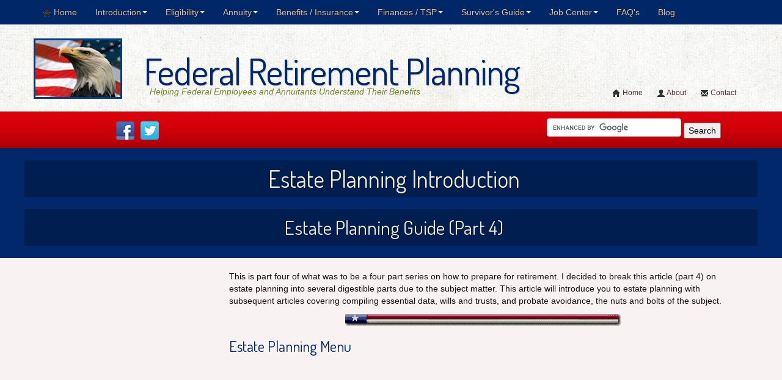

--- FILE ---
content_type: text/html
request_url: https://www.federalretirement.net/estate_planning_4.htm
body_size: 8608
content:
<!DOCTYPE html PUBLIC "-//W3C//DTD XHTML 1.0 Strict//EN" "https://www.w3.org/TR/xhtml1/DTD/xhtml1-strict.dtd">
<html xmlns="https://www.w3.org/1999/xhtml">

<!-- #BeginTemplate "Templates/template.dwt" -->

<head>
<link rel="author" href="https://plus.google.com/114802013058827186258"/>
<meta http-equiv="Content-Type" content="text/html; charset=utf-8" />

<meta http-equiv="X-UA-Compatible" content="IE=edge" />

	<!-- metatags -->
	<!-- #BeginEditable "meta" -->
<title>Estate Planning Introduction | Federal Employees &amp; Retirees</title>
<meta name="description" content="An introduction to estate planning with subsequent articles covering compiling essential data, wills and trusts, and probate avoidance, the nuts and bolts of the subject." />
<script async src="//pagead2.googlesyndication.com/pagead/js/adsbygoogle.js"></script>
<script>
  (adsbygoogle = window.adsbygoogle || []).push({
    google_ad_client: "ca-pub-1364622616647982",
    enable_page_level_ads: true
  });
</script>
   <!-- #EndEditable -->

	<!-- language -->
	<meta charset='utf-8'> 
	 
	<!-- viewport scaling -->
	<meta name="viewport" content="width=device-width, initial-scale=1.0">
	
	<!-- Bootstrap CSS -->
	<link rel="stylesheet" href="Site/styles/twitter-bootstrap/bootstrap.css">
	<link rel="stylesheet" href="Site/styles/twitter-bootstrap/bootstrap-responsive.css">
	<link rel="stylesheet" href="Site/styles/twitter-bootstrap/lm-bootstrap.css">
	
	
	<!-- theme CSS -->
	<link rel="stylesheet" href="Site/styles/styles.css">
	<link rel="stylesheet" href="Site/styles/twitter-bootstrap/snippets.css"/>
	
	<!-- header CSS -->
	<!-- #BeginEditable "layouts" -->
	
	<!-- #EndEditable -->

	<!-- scripts -->
	<script src="https://ajax.googleapis.com/ajax/libs/jquery/1.7.2/jquery.min.js"></script>
	<script src="Site/javascript/bootstrap/bootstrap.min.js"></script>
	<script src="Site/javascript/special_functions.js"></script>

	<!-- scripts -->
	<!-- #BeginEditable "head-scripts" -->
	
	<!-- #EndEditable -->

	<!-- ie compatibility -->
	<!--[if IE]>
	<meta http-equiv="X-UA-Compatible" content="IE=edge,chrome=1">
	<![endif]-->
	
	<!--[if lt IE 9]>
	<script src="Site/javascript/bootstrap/html5shiv.js"></script>
	<![endif]-->
	

</head>


<body data-spy="scroll" data-target=".bs-docs-sidebar" class="designview">

<!-- Navbar
================================================== -->
<div class="navbar navbar-fixed-top"> 
	<div class="navbar-inner">
		<div class="container">
<!-- #BeginEditable "navbar" -->
				<!--webbot bot="Include" U-Include="Library/shared/menu-top.htm" TAG="BODY" startspan -->
<a class="btn btn-navbar" data-target=".nav-collapse" data-toggle="collapse">
<span class="icon-bar"></span>
<span class="icon-bar"></span>
<span class="icon-bar"></span>
</a>

<div class="mobilemenu visible-phone">
	

&nbsp;

</div>
<div class="nav-collapse collapse">


	<ul id="menu">
		<li><a href="https://www.federalretirement.net/"><i class="icon-home"></i> Home</a></li>
		<li>
			<a href="introduction.htm">Introduction</a><ul>
				<li><a href="introduction.htm">Getting Started</a></li>
				<li><a href="retireforms.htm">Retirement Forms</a></li>
				<li><a href="faqs.htm">Frequently Asked Questions</a></li>
				<li><a href="sitemap.htm">Sitemap</a></li>
				<li><a href="services.htm">Services</a><ul>
					<li><a href="services.htm">Overview</a></li>
					<li><a href="jobs.htm">Job Center</a></li>
					<li><a href="experts.htm">Ask The Experts</a><ul>
						<li><a href="experts.htm">Introduction</a></li>
						<li><a href="journal.htm">Lifestyle / Jobs</a></li>
						<li><a href="benefits_forum.htm">Benefits / HR</a></li>
						<li><a href="hearing-loss-help.htm">Hearing Loss 
						Help</a></li>
						<li><a href="divorce_forum.htm">Divorce</a></li>
						<li><a href="travel_forum.htm">Travel</a></li>
						<li><a href="https://www.fedretire.net" target="_blank">
						Blog / Articles</a></li>
					</ul>
					</li>
					<li><a href="advertising.htm">Advertisers Options</a></li>
				</ul>
				</li>
				<li><a href="resources.htm">Resources</a></li>
				<li><a href="about.htm">About</a></li>
			</ul>
		</li>
		<li>
			<a href="eligibility.htm">Eligibility</a><ul>
				<li><a href="eligibility.htm">Introduction</a></li>
				<li><a href="fers_eligibility.htm">FERS Retirement</a><ul>
					<li><a href="fers_eligibility.htm#Deferred">FERS 
					Deferred Annuity</a></li>
					<li><a href="creditable_service.htm">Creditable 
					Service</a></li>
				</ul>
				</li>
				<li><a href="csrs_eligibility.htm">CSRS Retirement</a><ul>
					<li><a href="csrs_offset.htm">CSRS Offset</a></li>
					<li><a href="csrs_eligibility.htm#Deferred_Annuity:">CSRS 
					Deferred Annuity</a></li>
					<li><a href="creditable_service.htm">Creditable 
					Service</a></li>
				</ul>
				</li>
				<li><a href="fers_disability.htm">FERS Disability</a></li>
				<li><a href="csrs_disability.htm">CSRS Disability</a></li>
				<li><a href="eligibility20years.htm">LEO, FF, ATC, &amp; NWC</a></li>
				<li><a href="early_retirements.htm">Early Outs / (VERA &amp; 
				VSIP)</a></li>
			</ul>
		</li>
		<li><a href="annuity.htm">Annuity</a><ul>
			<li><a href="annuity.htm">Introduction</a><ul>
				<li><a href="annuity.htm">FERS &amp; CSRS Overview</a></li>
				<li><a href="part_time_annuity_impact.htm">Part Time Work</a></li>
				<li><a href="survivor.htm">Survivor's Annuity</a></li>
			</ul>
			</li>
			<li><a href="fers_annuity.htm">FERS Annuity</a></li>
			<li><a href="csrs_annuity.htm">CSRS Annuity</a><ul>
				<li><a href="csrs_offset.htm">CSRS Offset</a></li>
			</ul>
			</li>
			<li><a href="militarybuyback.htm">Military Time Buy Back</a><ul>
				<li><a href="militarybuyback.htm">Introduction</a></li>
				<li><a href="military_deposit.htm">Military Deposits</a></li>
				<li><a href="creditable_service.htm">Creditable Military Service</a></li>
			</ul>
			</li>
			<li><a href="cola.htm">COLA Adjustments</a></li>
			<li><a href="sickleave.htm">Sick Leave Conversion</a></li>
			<li><a href="divorce_considerations.htm">Divorce Impact</a></li>
			<li><a href="resources.htm#Reporting_a_Death">Reporting a 
			Death</a></li>
			<li><a href="survivorconcerns.htm">Survivor Concerns</a></li>
		</ul>
		</li>
		<li><a href="benefits.htm">Benefits / Insurance</a><ul>
			<li><a href="benefits.htm">Introduction</a></li>
			<li><a href="fegli.htm">Life Insurance (FEGLI)</a><ul>
				<li><a href="fegli.htm">FEGLI Overview</a></li>
				<li><a href="fegli_rates.htm">Annuitant Rates</a></li>
				<li><a href="fegli_rates_employees.htm">Employee Rates</a></li>
			</ul>
			</li>
			<li><a href="fehb.htm">Health Insurance (FEHB)</a></li>
			<li><a href="fedvip.htm">Dental &amp; Vision (FEDVIP)</a></li>
			<li><a href="fltcip.htm">Long Term Care (FLTCIP)</a></li>
			<li><a href="fsafeds.htm">Flex Spending (FSAFEDS)</a></li>
			<li>
			<a href="https://fedretire.net/qualifying-life-events-dont-lose-your-benefits" target="_blank">
			Life Event Changes</a></li>
			<li><a href="medicare.htm">Medicare</a></li>
			<li><a href="social_security.htm">Social Security</a><ul>
				<li><a href="social_security.htm">Overview</a></li>
				<li><a href="fers_social_security.htm">FERS</a></li>
				<li><a href="social_security.htm#CSRS">CSRS</a></li>
				<li><a href="gpo.htm">GPO</a></li>
				<li><a href="wep.htm">WEP</a></li>
			</ul>
			</li>
		</ul>
		</li>
		<li><a href="financial_planning.htm">Finances / TSP</a><ul>
			<li><a href="financial_planning.htm">Introduction</a></li>
			<li><a href="retirecosts.htm">Retirement Cost Analysis</a></li>
			<li><a href="tsp.htm">Thrift Savings Plan (TSP)</a><ul>
				<li><a href="tsp.htm">TSP Introduction</a></li>
				<li><a href="tspconsiderations.htm">TSP Considerations</a></li>
				<li><a href="tspchoices.htm">TSP Fund Choices</a></li>
				<li><a href="tsproth.htm">TSP ROTH Conversion</a></li>
			</ul>
			</li>
			<li><a href="probate.htm">Probate Avoidance</a><ul>
				<li><a href="probate.htm">Introduction</a></li>
				<li><a href="asset_allocation.htm">Asset Allocations</a></li>
				<li><a href="beneficiary.htm">Beneficiary / POD / JT</a></li>
				<li><a href="probate.htm#Gifts_&amp;_Gift_Taxes">Gift 
				Taxes</a></li>
			</ul>
			</li>
			<li><a href="estate.htm">Estate Planning</a><ul>
				<li><a href="estate.htm">Introduction</a></li>
				<li><a href="estate_planning.htm">Estate Planning Guide</a></li>
				<li><a href="wills_trusts.htm">Will Trusts</a></li>
				<li><a href="livingwills.htm">Living Will Directives</a></li>
				<li><a href="survivor_report.htm">Survivor's Guide</a></li>
			</ul>
			</li>
			<li><a href="fdic_coverage.htm">FDIC Insurance</a></li>
		</ul>
		</li>
		<li><a href="survivor.htm">Survivor's Guide</a><ul>
			<li><a href="survivor.htm">Survivor Benefits</a></li>
		</ul>
		</li>
		<li><a href="jobs.htm">Job Center</a><ul>
			<li><a href="jobs.htm">Introduction</a></li>
			<li><a href="jobsboard.htm">Jobs Board</a><ul>
				<li><a href="jobpostings.htm">Post Jobs Here</a></li>
			</ul>
			</li>
			<li><a href="rehired_annuitant.htm">Rehired Annuitant</a></li>
			<li>
			<a href="https://www.clearancejobs.com/registration?utm_source=federalretirement&amp;utm_medium=affiliate&amp;utm_campaign=federalretirement" target="_blank">Clearance Job Center</a></li>
		</ul>
		</li>
		<li><a href="faqs.htm">FAQ's</a></li>
		<li><a href="https://www.fedretire.net" target="_blank">Blog</a></li>
							
							
							
							
							
        		
		
				</ul>



<!-- do not edit past this point, unlessen you enjoy fixin' stuff -->


<script type="text/javascript">
   // $(function() {
      jQuery("#menu-wrap").addClass("navbar");
      jQuery("#menu").addClass("nav");
      jQuery("#menu ul").addClass("dropdown-menu");

      // on the first level li, make it a typical bootstrap top menu drop down
      jQuery("#menu > li").each(function() {

        if (jQuery(this).children("ul").length > 0) {
          jQuery(this).addClass("dropdown");
          jQuery(this).children("a").addClass("dropdown-toggle");
          jQuery(this).children("a").attr("data-toggle", "dropdown");
          jQuery(this).children("a").html(jQuery(this).children("a").html() + '<strong class="caret"></strong>');

        }
         });

      // create sub-level drop downs
      jQuery("#menu > li > ul li").each(function() {

        if (jQuery(this).children("ul").length > 0) {
          jQuery(this).addClass("dropdown-submenu");
          jQuery(this).children("a").addClass("dropdown-toggle");
          jQuery(this).children("ul").addClass("dropdown-menu");
        }

      });
  /*
		if ($.browser && $.browser.msie && $.browser.version.substr(0,1)<7)
		{
		$('li').has('ul').mouseover(function(){
			$(this).children('ul').css('visibility','visible');
			}).mouseout(function(){
			$(this).children('ul').css('visibility','hidden');
			})
		}
*/
		/* Mobile */
		/*
		$('#menu-wrap').prepend('<div id="menu-trigger">Menu</div>');
		$("#menu-trigger").on("click", function(){
			$("#menu").slideToggle();
		});

		// iPad
		var isiPad = navigator.userAgent.match(/iPad/i) != null;
		if (isiPad) $('#menu ul').addClass('no-transition');
		*/

</script>

&nbsp;<script type="text/javascript">
jQuery(document).ready(function() {
  //H andles menu drop down
  jQuery('.dropdown-menu').find('form').click(function (e) {
        e.stopPropagation();
        });
  });
</script><script type="text/javascript">
//var menu = new Spry.Widget.MenuBar("menu");

</script></div>

<!--webbot bot="Include" endspan i-checksum="29138" --><!-- #EndEditable --></div>
	</div>
</div>

<div class="container-fluid"></div>


<!-- header
================================================== -->

<div class="container-fluid header-bg">
	<div class="container">
		<div class="row-fluid">
			<header class="header">
			
<!-- #BeginEditable "header-components" -->

				<!-- textlinks -->
				<div id="textlinks">					
				<!--webbot bot="Include" U-Include="Library/shared/textlinks.htm" TAG="BODY" startspan -->

<a href="index.htm"><i class="icon-home icon-large"></i>  Home</a>    
<a href="about.htm"><i class="icon-user icon-large margin-left-20"></i>  About</a>    
<a href="contact.htm"><i class="icon-envelope icon-large margin-left-20"></i>  Contact</a>

<!--webbot bot="Include" endspan i-checksum="49450" --></div>
				<!--/textlinks  -->
		
				<!-- phone-->
				<div id="phone">					
				<!--webbot bot="Include" U-Include="Library/shared/phone.htm" TAG="BODY" startspan -->

&nbsp;

<!--webbot bot="Include" endspan i-checksum="21192" --></div>
				<!--/phone-->
			
				<!-- graphic-logo -->
				<div id="graphic-logo">
				<!--webbot bot="Include" U-Include="Library/shared/graphic-logo.htm" TAG="BODY" startspan -->

<!-- place your graphic here -->

<!-- place your graphic here -->
<img alt="Eagle" height="99" src="eagle-border.jpg" width="145">

<!--webbot bot="Include" endspan i-checksum="10108" --></div>
				<!--/graphic-logo -->
					
				<!-- website-name -->
				<div id="website-name">
					<!--webbot bot="Include" U-Include="Library/shared/website-name.htm" TAG="BODY" startspan -->

<h3><a href="index.htm">Federal Retirement Planning</a></h3>

<!--webbot bot="Include" endspan i-checksum="44355" --></div>
				<!--/website-name -->
						
				<!-- tagline -->
				<div id="tagline">
					<!--webbot bot="Include" U-Include="Library/shared/tagline.htm" TAG="BODY" startspan -->
		
<h4>Helping Federal Employees and Annuitants Understand Their Benefits</h4>

<!--webbot bot="Include" endspan i-checksum="25247" --></div>
				<!--/tagline -->

				<!-- social icons -->
				<div id="social-icons"> 
				<!--webbot bot="Include" U-Include="Library/shared/social-icons.htm" TAG="BODY" startspan -->

<div class="social-icon">

	<a href="https://www.facebook.com/pages/Federal-Retirement-Planning/126506684106584" target="_blank"><img  src="Site/icons/images/fc-webicon-facebook-m.png" 		alt="facebook" /></a>
	<a href="https://twitter.com/DennisVDamp" target="_blank"><img  src="Site/icons/images/fc-webicon-twitter-m.png" 		alt="twitter" /></a>
	&nbsp;

</div>
    
<!--webbot bot="Include" endspan i-checksum="47159" --></div>
				<!-- social icons -->
			
				<!-- search -->
				<div id="google-search"> 
				<!--webbot bot="Include" U-Include="Library/shared/google-search.htm" TAG="BODY" startspan -->


<!-- Put the following javascript before the closing </head> tag. -->


<form action="https://www.google.com" id="cse-search-box">
  <div>
    <input type="hidden" name="cx" value="partner-pub-1364622616647982:9949348785" />
    <input type="hidden" name="ie" value="UTF-8" />
    <input type="text" name="q" size="30" />
    <input type="submit" name="sa" value="Search" />
  </div>
</form>
 
<script type="text/javascript" src="https://www.google.com/coop/cse/brand?form=cse-search-box&amp;lang=en"></script>


<!-- Put the following javascript before the closing </head> tag. -->

<!-- w3 will not validate the <gcse:search></gcse:search> tag -->

<!-- you can use the following in place, if it's a concern 

<div class="gcse-searchbox" data-resultsUrl="https://www.example.com" data-newWindow="true" data-queryParameterName="search" ></div>

-->




<!--webbot bot="Include" endspan i-checksum="48719" --></div>
				<!-- search -->

				<!-- themed-object -->
				<div id="themed-object"> 
					<!--webbot bot="Include" U-Include="Library/shared/themed-object.htm" TAG="BODY" startspan -->

&nbsp;



<!--webbot bot="Include" endspan i-checksum="21576" --></div>
				<!--/themed-object -->
					
				<!-- custom component1 -->
				<div id="custom-component1"> 
					<!--webbot bot="Include" U-Include="Library/shared/__custom-component1.htm" TAG="BODY" startspan -->


<!--webbot bot="Include" endspan i-checksum="224" --></div>
				<!--/custom component1 -->
					
				<!-- custom component2 -->
				<div id="custom-component2"> 
					<!--webbot bot="Include" U-Include="Library/shared/__custom-component2.htm" TAG="BODY" startspan -->


<!--webbot bot="Include" endspan i-checksum="224" --></div>
				<!--/custom component2 -->
					
				<!-- custom component3 -->
				<div id="custom-component3"> 
					<!--webbot bot="Include" U-Include="Library/shared/__custom-component3.htm" TAG="BODY" startspan -->


<!--webbot bot="Include" endspan i-checksum="224" --></div>
				<!--/custom component3 -->
				
<!-- #EndEditable -->

			</header>
		</div>
	</div>
</div>

<!-- primary components
================================================== -->
<div class="container-fluid minimized-header-bg">
	<div class="container-fluid">
		<div class="row-fluid">
		
<!-- #BeginEditable "seo_h1" --> 
<h1>Estate Planning Introduction</h1>
<!-- #EndEditable -->

<!-- #BeginEditable "seo_h2" --> 
<h2>Estate Planning Guide (Part 4)</h2>
<!-- #EndEditable -->

		</div>
	</div>
</div>

<!-- news carousel
================================================== -->

<!-- #BeginEditable "carousel1" -->
<div class="container-fluid news-carousel">
	<div class="container">
		<div class="row-fluid">
				
				
		</div>
	</div>
</div>
<!-- #EndEditable -->


<!-- Main content
================================================== -->


<div class="container-fluid">
	<div class="container">
		<div class="row-fluid">


<!-- Side column
================================================== -->
	<div class="span3">
		<div class="row-fluid">
		
<!-- #BeginEditable "sidebarsXX" -->

<!--webbot bot="Include" U-Include="Library/shared/sidebar1.htm" TAG="BODY" startspan -->
<div class="hidden-phone">
<p></p>
<center><script async src="https://pagead2.googlesyndication.com/pagead/js/adsbygoogle.js?client=ca-pub-1364622616647982"
     crossorigin="anonymous"></script>
<!-- FRN Resp - Top Left Full -->
<ins class="adsbygoogle"
     style="display:block"
     data-ad-client="ca-pub-1364622616647982"
     data-ad-slot="1501846758"
     data-ad-format="auto"
     data-full-width-responsive="true"></ins>
<script>
     (adsbygoogle = window.adsbygoogle || []).push({});
</script><br>
<br><br>

<script async src="https://pagead2.googlesyndication.com/pagead/js/adsbygoogle.js?client=ca-pub-1364622616647982"
     crossorigin="anonymous"></script>
<!-- FRN Resp - Top Left Full -->
<ins class="adsbygoogle"
     style="display:block"
     data-ad-client="ca-pub-1364622616647982"
     data-ad-slot="1501846758"
     data-ad-format="auto"
     data-full-width-responsive="true"></ins>
<script>
     (adsbygoogle = window.adsbygoogle || []).push({});
</script></center>
</div>
<!--webbot bot="Include" endspan i-checksum="1716" --><!--webbot bot="Include" U-Include="Library/shared/sidebar11.htm" TAG="BODY" startspan -->
<div class="hidden-phone">
<p></p>
<center>
<br>
<a href="https://visitor.constantcontact.com/manage/optin?v=001oGSL6wu1SRY5ZSzxcWznuz0hWBHIBxv1_lP75cRBNgiLUwgiQeOcrdDQBjrFfknNgR6y7FniPJg4qb7qymothw%3D%3D">
<img alt="Newsletter Sign Up" class="style12" height="256" src="Site/images/retirenews2.jpg" width="175"></a><br>
<br></center></div>
<!--webbot bot="Include" endspan i-checksum="42804" --><!-- #EndEditable --></div>
	</div>
<!--/side column -->

	 
<!-- center column
================================================== -->
	<div class="span9">
		
		<!-- body content -->
		<div class="row-fluid">
			
			
			<section class="section">
				<div class="inner-wrapper">
				
<!-- #BeginEditable "body3" -->

<!--start column-->



<!--start column-->

<div> 						
			<p>This is part four of what was to be a four part series on how to prepare for 
retirement. I decided to break this article (part 4) on estate planning into 
several digestible parts due to the subject matter. This article will introduce 
you to estate planning with subsequent articles covering compiling essential 
data, wills and trusts, and probate avoidance, the nuts and bolts of the 
subject.</p>
<p class="pagination-centered">
<img alt="WEP Header" src="Site/images/footer.gif" width="468" height="25" /></p>
<h3>Estate Planning Menu</h3>
			<p class="pagination-centered"><script async src="https://pagead2.googlesyndication.com/pagead/js/adsbygoogle.js?client=ca-pub-1364622616647982"
     crossorigin="anonymous"></script>
<!-- Financial Planning Responsive ATF -->
<ins class="adsbygoogle"
     style="display:block"
     data-ad-client="ca-pub-1364622616647982"
     data-ad-slot="2268926109"
     data-ad-format="auto"
     data-full-width-responsive="true"></ins>
<script>
     (adsbygoogle = window.adsbygoogle || []).push({});
</script>&nbsp;</p>
			<ul>
				<li><a href="#Getting_Started">Getting Started</a></li>
				<li><a href="#Your_Personal_Estate">Your Personal Estate</a></li>
				<li><a href="estate_planning_5.htm">Putting it All Together</a> 
				(Part 5)<a href="assistance.htm"> </a></li>
	</ul>
	<p>&nbsp;</p>
	<h3><a name="Getting_Started">Getting Started</a></h3>
	<p>A heir by definition is, “A person who inherits or is legally entitled to 
inherit, through the natural action of the law.” Heir is pronounced (air) or (er). 
I believe many feds ignore estate planning for two reasons; they don’t 
understand the processes used — think it’s too complicated — or believe that you 
must have a large estate (BIG BUCKS) before needing an estate plan. </p>
<p>I can tell you from first hand experience that it isn't too complicated and 
yes.... even the average federal employee should plan for the inevitable to 
insure those in their life most deserving reap the benefits from their estate. 
It is also advisable to research and implement your basic estate plan long 
before you retire, years before you leave considering the value of your federal 
annuity and other assets that you may have accumulated during your lifetime.</p>
<p>I knew I was going to retire at age 55 and started researching estate 
planning several years before I left. I found abundant information on this 
subject — some better than others — and many financial services that are willing 
to help, often free if you have accounts with them or on a fee basis. I used 
this research to develop my estate planning and probate avoidance web pages that 
much of this article is based on.</p>
<p>I am not a lawyer or an expert in this area. This article and my website 
present my personal experience and perspective based on considerable research 
and discussions with others in this same situation. I initially used<a href="https://www.tkqlhce.com/click-2124147-11269892">
<b></b>
<b></b>
</a>Quicken WillMaker Plus 
</a>software to draw up our wills and trusts. This software can be used to 
initiate the documents needed for a basic uncomplicated estate. However, as our 
grandchildren arrived and situations changed, my wife and I hired an exceptional 
attorney to update our wills, trusts and many other necessary documents.&nbsp; </p>
			<p><em><strong>Your Estate</strong></em></p>
	<p>Your personal estate is very simply “your property” – all that you own – at 
its current market value. The planning that is required does not require you to 
be a mathematical wiz or rocket scientist – anyone with average intelligence can 
plan their estate. The key is to have the proper 
references to help you through the process. I highly recommend&nbsp;Nolo's book 
	titled<b> Plan Your Estate<img src="https://www.awltovhc.com/image-2124147-11259435" width="1" height="1" border="0"/></b>
	to guide you step-by-step through this process. It is the ultimate estate 
planning guide and covers all states except Louisiana which has a legal system 
based on Napoleonic Code. </p>
			<p>&nbsp;When I was completing my estate plan I used this book 
extensively, highlighting important information, underlining text, and writing 
notes in the margins. I refer to it as situations change and keep it on my 
reference shelf next to<a href="https://www.tkqlhce.com/click-2124147-11360029">
			</a>
			<strong>The Executor's Guide<img src="https://www.awltovhc.com/image-2124147-11259435" width="1" height="1" border="0"/></strong>
</a>that helps 
you read wills, transfer property, handle probate and make sense of it all.</p>
	<p class="pagination-centered"><script async src="https://pagead2.googlesyndication.com/pagead/js/adsbygoogle.js?client=ca-pub-1364622616647982"
     crossorigin="anonymous"></script>
<!-- Financial Planning Responsive BTF -->
<ins class="adsbygoogle"
     style="display:block"
     data-ad-client="ca-pub-1364622616647982"
     data-ad-slot="9018985527"
     data-ad-format="auto"
     data-full-width-responsive="true"></ins>
<script>
     (adsbygoogle = window.adsbygoogle || []).push({});
</script></p>
<p><em><strong>When to Hire an Attorney</strong></em></p>
			<p>Many situations require legal help such as providing long-term care for 
disabled children. If your estate will be subject to estate taxes and/or 
you own a business consult with a professional. An attorney will provide insight into your particular needs and wishes 
			and they will prepare essential documents such as powers of 
			attorney, health care directives, and others. The key here is that 
you will have done much of the leg work up front and your attorney fees should 
be considerably less if you go through this process. </p>
<p>The planning concepts presented here are useful for estates of any size, from 
modest to those who were fortunate enough to accumulate estates worth millions. 
There is no one-size-fits-all prepackaged estate plan, everyone’s plan is unique 
and personal. Going through this process will provide you with a much better 
understating of your true net worth, your personal desires, and estate planning 
vision. </p>
<p>Estate planning pays big dividends up front that at first glance seem 
transparent. By going through this process you will know who will inherit, what 
they will receive, where all of your assets are now, your total net worth, and 
it will help you focus on consolidating and simplifying your estate so that you 
can better manager your assets TODAY. This was a real eye opener for me when I 
went through this process. </p>
<script>
(adsbygoogle = window.adsbygoogle || []).push({});
</script>
<p>
<a href="estate_planning_5.htm">Go to Part 5 - Putting it All Together</a><br />
<a href="estate_planning.htm#Estate_Planning_Guide_Index0">Back to article index</a></p>
			<p class="pagination-centered">
			<script async src="https://pagead2.googlesyndication.com/pagead/js/adsbygoogle.js?client=ca-pub-1364622616647982"
     crossorigin="anonymous"></script>
<!-- FRN Responsive BTF -->
<ins class="adsbygoogle"
     style="display:block"
     data-ad-client="ca-pub-1364622616647982"
     data-ad-slot="8390707182"
     data-ad-format="auto"
     data-full-width-responsive="true"></ins>
<script>
     (adsbygoogle = window.adsbygoogle || []).push({});
</script>&nbsp;</p>
						
						
</div>
<!-- #EndEditable -->


<!-- #BeginEditable "body5" -->
<!-- #EndEditable -->
				</div>
			</section>
			
		</div>
		<!--/body content -->

	</div>
<!-- center column -->


		</div>
	</div>	
</div>	
		


<!-- #BeginEditable "footer" -->
<!-- Footer 
================================================== -->
<div class="container-fluid footer-bg">
  <div class="footer">
	<div class="container">
		<footer class="row-fluid">

		<!--webbot bot="Include" U-Include="Library/shared/footer.htm" TAG="BODY" startspan -->

<!-- container-fluid/row-fluid wrapper code 3 column -->

	<!-- left footer -->
	<aside class="span3">
	
		<h3><i class="icon-home icon-large"></i>  Quick Links</h3>
		
		<ul>
		    <li><i class="icon-home"></i>  			<a href="https://www.federalretirement.net/"> Home</a></li>
			<li><i class="icon-user"></i>  			<a href="annuity.htm">
			Annuities</a></li>
			<li><i class="icon-comment"></i>  		
			<a href="eligibility.htm">Eligibility</a></li>
			<li><i class="icon-book"></i>  			
			<a href="benefits.htm">Benefits</a></li>
			<li><i class="icon-shopping-cart"></i>  
			<a href="financial_planning.htm">Finance</a></li>
			<li><i class="icon-sitemap"></i>  		<a href="about.htm"> About</a></li>
			<li><i class="icon-sitemap"></i>  		<a href="privacy.htm"> Privacy</a></li>
			<li><i class="icon-sitemap"></i>  		
			<a href="advertising.htm">Advertise</a></li>
			<li><i class="icon-sitemap"></i>  		<a href="sitemap.htm"> Sitemap</a></li>
		</ul>
			
	</aside >
    <hr class="visible-phone">
	<!-- center footer -->
	<aside class="span6 center">
	
		<h3><i class="icon-twitter icon-large"></i>   Let&#39;s Get Social!</h3>
		
		<p>Follow us on Twitter, Google +, or become our Facebook friend. We 
		post relevant articles on all of our social media sites.</p>
		
		
		<span class="center">
		
		
		<a href="https://www.facebook.com/pages/Federal-Retirement-Planning/126506684106584" target="_blank">		
		<img src="Site/icons/images/fc-webicon-facebook.png" 	alt="Be a Friend on Facebook icon" /></a>
		<a href="https://twitter.com/DennisVDamp" target="_blank">		
		<img src="Site/icons/images/fc-webicon-twitter.png" 	alt="Tweet Me! icon" /></a></span ></aside >
    <hr class="visible-phone margin-top-40">

	<!-- right footer -->
	<aside class="span3">
	
		<h3><i class="icon-phone-sign icon-large"></i>   Get in touch!</h3>
		<p>Contact information</p>
		<ul>
			<li>Bookhaven Press LLC</li>
			<li><i class="icon-envelope-alt"></i>  	email: 
			<a href="mailto:customerservice@bookhavenpress.com">
			customerservice@bookhavenpress.com</a></li>
		</ul>

	</aside>

	<section class="copyright">
	
		<p>Copyright 2004 through 2026. Bookhaven Press LLC. All Rights Reserved.</p>
		
	</section >


<!--webbot bot="Include" endspan i-checksum="40810" --></footer>
	</div>	
  </div>
</div>	

<!-- google analytics tracking -->
<div class="google-analytics">
<!--webbot bot="Include" U-Include="Library/shared/__google-analytics.htm" TAG="BODY" startspan -->
<!-- Global site tag (gtag.js) - Google Analytics -->
<script async src="https://www.googletagmanager.com/gtag/js?id=UA-2963578-5"></script>
<script>
  window.dataLayer = window.dataLayer || [];
  function gtag(){dataLayer.push(arguments);}
  gtag('js', new Date());

  gtag('config', 'UA-2963578-5');
</script>
<!--webbot bot="Include" endspan i-checksum="32845" --></div>
<!-- misc scripts 1 -->
<div class="misc-scripts1">
<!--webbot bot="Include" U-Include="Library/shared/__misc-scripts1.htm" TAG="BODY" startspan -->


<!--webbot bot="Include" endspan i-checksum="224" --></div>
<!-- misc scripts 2 -->
<div class="misc-scripts2">
<!--webbot bot="Include" U-Include="Library/shared/__misc-scripts2.htm" TAG="BODY" startspan -->


<!--webbot bot="Include" endspan i-checksum="224" --></div>
<!-- #EndEditable -->

</body>

<!-- #EndTemplate -->

</html>








--- FILE ---
content_type: text/html; charset=utf-8
request_url: https://www.google.com/recaptcha/api2/aframe
body_size: 117
content:
<!DOCTYPE HTML><html><head><meta http-equiv="content-type" content="text/html; charset=UTF-8"></head><body><script nonce="p4vy5F_thuZ0CSiNUr96cw">/** Anti-fraud and anti-abuse applications only. See google.com/recaptcha */ try{var clients={'sodar':'https://pagead2.googlesyndication.com/pagead/sodar?'};window.addEventListener("message",function(a){try{if(a.source===window.parent){var b=JSON.parse(a.data);var c=clients[b['id']];if(c){var d=document.createElement('img');d.src=c+b['params']+'&rc='+(localStorage.getItem("rc::a")?sessionStorage.getItem("rc::b"):"");window.document.body.appendChild(d);sessionStorage.setItem("rc::e",parseInt(sessionStorage.getItem("rc::e")||0)+1);localStorage.setItem("rc::h",'1768785375277');}}}catch(b){}});window.parent.postMessage("_grecaptcha_ready", "*");}catch(b){}</script></body></html>

--- FILE ---
content_type: text/css
request_url: https://www.federalretirement.net/Site/styles/styles.css
body_size: 3380
content:
/* -----------------------------------------
:: import google font
----------------------------------------- */
@import url('https://fonts.googleapis.com/css?family=Dosis');
/* -----------------------------------------
:: background
----------------------------------------- */
body {
	background: url('../graphics/body-bg.jpg');
}
.body2{
	visibility:hidden; display:none;
}
/* -----------------------------------------
:: NAVBAR
----------------------------------------- */
/* NAVBAR background color, image, and positioning */
.navbar {
	margin-bottom: 0px;
}
/* NAVBAR fixed position header margin */
.header-bg {
	margin-top: 43px;
}
.navbar-inner {
	background: url('../graphics/menu-top-bg.png') center top repeat-x /* NAVBAR background image */;
	border: 0px solid #D4D4D4;
	border-radius: 4px 4px 4px 4px;
	box-shadow: 0 1px 4px rgba(0, 0, 0, 0.067);
	padding-left: 20px;
	padding-right: 20px;
}
.navbar .btn-navbar {
	margin-right: 25px;
}
/* -----------------------------------------
:: header
----------------------------------------- */
.header {
	height: 200px;
	position: relative;
}
.header-bg {
	background: url('../graphics/header-bg.jpg') center bottom repeat-x;
}
/* -----------------------------------------
:: minimized header
----------------------------------------- */
.header {
	height: 200px;
	position: relative;
}
.minimized-header-bg {
	background: url('../graphics/default-bg.jpg') center center;

}
/* -----------------------------------------
:: footer
----------------------------------------- */
.footer-bg {
	background: url('../graphics/footer-bg.jpg') center top;
}
.container-fluid.footer-bg {	padding: 0px;}
.footer {
	background: url('../graphics/footer.jpg') center top repeat-x;
}
/* -----------------------------------------
:: header components
----------------------------------------- */
#textlinks {
	position: absolute;
	top: 102px;
	right: 20px;
}
#phone {
	position: absolute;
	top: 12px;
	right: 20px;
}
#graphic-logo {
	position: absolute;
	top: 20px;
	left: 0px;
}
#website-name {
	position: absolute;
	top: 25px;
	left: 180px;
}
#tagline {
	position: absolute;
	top: 90px;
	left: 190px;
}
#social-icons {
	position: absolute;
	top: 156px;
	left: 130px;
}
#google-search {
	position: absolute;
	top: 151px;
	right: 30px;
	width: 300px;
}
#themed-object {
	position: absolute;
	top: 50px;
	right: 0px;
	visibility: hidden;
	display: none;
}
#custom_component1 {
	position: absolute;
	top: 0px;
	right: 0px;
	visibility: hidden;
	display: none;
}
#custom_component2 {
	position: absolute;
	top: 0px;
	right: 0px;
	visibility: hidden;
	display: none;
}
#custom_component3 {
	position: absolute;
	top: 0px;
	right: 0px;
	visibility: hidden;
	display: none;
}
/* -----------------------------------------
:: responsive
----------------------------------------- */
@media screen and (max-width: 767px) 	{
.primary-components {
	height: auto;
}
#news-carousel h3 {
	font-size: 120%;
}
#contact {
	position: fixed;
	top: 0px;
	right: 0px;
}
/* icons search */
#animated-buttons {
	padding: 0px 0px 0px 0px;
	margin: 90px 0px 0px 0px;
}
#google-search {
	width: 250px;
}
}
/* -----------------------------------------
:: common font settings - bootstrap override
----------------------------------------- */
body {
	font-size: 14px;
	color: #1F0E13;
	font-family: "Trebuchet MS", "Lucida Sans Unicode", "Lucida Grande", "Lucida Sans", Arial, sans-serif,Helvetica,Arial,sans-serif;
}
h1 {
	font-size: 38.5px;
	color: #002868;
	font-family: Dosis,Helvetica,Arial,sans-serif;
	font-weight: normal;
	line-height: 40px;
	margin: 10px 0;
}
h2 {
	font-size: 31.5px;
	color: #3A6994;
	font-family: Dosis,Helvetica,Arial,sans-serif;
	font-weight: normal;
	line-height: 40px;
	margin: 10px 0;
}
h3 {
	font-size: 24.5px;
	color: #002868;
	font-family: Dosis,Helvetica,Arial,sans-serif;
	font-weight: normal;
	line-height: 40px;
	margin: 10px 0;
}
h4 {
	font-size: 17.5px;
	color: #002868;
	font-family: Dosis,Helvetica,Arial,sans-serif;
	font-weight: normal;
	line-height: 24px;
	margin: 10px 0;
}
.alert h4 { font-weight: bold; }
h5 {
	font-size: 14px;
	color: #3A6994;
	font-family: Dosis,Helvetica,Arial,sans-serif;
	font-weight: normal;
	line-height: 20px;
	margin: 10px 0;
}
h6 {
	font-size: 11.9px;
	color: #538ABC;
	font-family: Dosis,Helvetica,Arial,sans-serif;
	font-weight: normal;
	line-height: 20px;
	margin: 10px 0;
}
a, a:link{
	color: #003366;
	text-decoration: none;
}
a, a:visited{
	color: #003366;
	text-decoration: none;
}
a:hover, a:active, a:focus{
	color: #0E1825;
	text-decoration: underline;
}
.thumbnail .caption {
	color: #1F0E13;
}
ul, ol {
    margin-bottom: 10px;
    margin-right: 0;
    margin-top: 0;
    padding: 0;
    margin-left:40px;
}
h3 a {padding-top:45px;}
/* -----------------------------------------
:: NAVBAR
----------------------------------------- */
/* NAVBAR font size, color, type, weight, decoration, shadow */
.navbar .nav > li > a {
	font-size: 14px;
	color: #E7C089;
	font-family: Arial, Helvetica, sans-serif;
	font-weight: normal;
	text-decoration: none;
	text-shadow: 1px 1px 1px rgba(0, 0, 0, 0.25);
}
/* NAVBAR font hover color */
.navbar .nav > li > a:hover {
	color: #efefef;
}
/* NAVBAR font padding */
.navbar .nav > li > a {
	padding: 10px 15px 10px 15px;
}
/* NAVBAR button color*/
.navbar .nav > li {
	background: transparent /* background: rgba(200, 54, 54, 0.5);  */;
}
/* NAVBAR button hover color*/
.navbar .nav > li:hover {
	background: rgba(0, 0, 0, 0.2);
}
/* NAVBAR button selected color*/
.navbar .nav li.dropdown.open > .dropdown-toggle, .navbar .nav li.dropdown.active > .dropdown-toggle, .navbar .nav li.dropdown.open.active > .dropdown-toggle {
	background: rgba(0, 0, 0, 0.5);
	color: #ffffff;
}
/* -----------------------------------------
:: DROPDOWN-MENU sub level
----------------------------------------- */
/* DROPDOWN-MENU font size, color, type, weight, decoration, shadow */
.dropdown-menu > li > a {
	font-size: 14px;
	color: #333333;
	font-family: Arial, Helvetica, sans-serif;
	font-weight: normal;
	text-decoration: none;
	line-height: 20px;
	padding: 3px 20px;
	text-shadow: 1px 1px 1px rgba(255, 255, 255, 0.25);
}
.dropdown-menu > li > a[rel=title] {
	font-weight: bold !important;
} 

.dropdown-menu > li.pro-package a:after { content: " (Pro Package Feature)"; color: #009900; }
.dropdown-menu span.numo-included { color: #009900; }


/* DROPDOWN-MENU font hover color*/
.dropdown-menu > li > a:hover {
	color: #000000;
}
/* DROPDOWN-MENU background color, background image, border, radius, shadow, margin */
.dropdown-menu {
	background-clip: padding-box;
	background-color: #F5F0DC;
	background: url('../graphics/dropdown-menu-bg.jpg');
	border: 1px solid rgba(0, 0, 0, 0.5);
	border-radius: 6px 6px 6px 6px;
	box-shadow: 0 5px 10px rgba(0, 0, 0, 0.2);
	margin: 5px 0 0 0px;
}
/* DROPDOWN-MENU top arrow color */
.navbar .nav > li > .dropdown-menu:after {
	border-bottom: 6px solid rgba(0, 0, 0, 1.0);
	border-left: 6px solid transparent;
	border-right: 6px solid transparent;
}
/* DROPDOWN-MENU font color, button background color */
.dropdown-menu > li > a:hover, .dropdown-menu > li > a:focus, .dropdown-submenu:hover > a, .dropdown-submenu:focus > a {
	color: #ffffff;
	background-color: rgba(0, 0, 0, 0.2);
	background-repeat: repeat-x;
	background-image: none;
	/*background-image: linear-gradient(to bottom, #0081c2, #0077b3);*/
}
/* DROPDOWN-MENU radius, left and top margins */
.dropdown-submenu > .dropdown-menu {
	border-radius: 0 6px 6px 6px;
	left: 100%;
	margin-left: 0px;
	margin-top: -6px;
	top: 0;
}
/* CONTACT FORM down arrow color */
.navbar .nav li.dropdown > .dropdown-toggle .caret {
	border-bottom-color: #EAE5D1;
	border-top-color: #EAE5D1;
}
.contactform .dropdown-menu {
  padding: 15px 15px 5px 15px;
}
.numo-top-menu .dropdown-menu {
  padding: 5px 10px;
}

/* -----------------------------------------
:: WEBSITE NAME
----------------------------------------- */
#website-name h3 a, #website-name h3, #website-name a, #website-name {
	font-size: 60px;
	color: #002868;
	font-family: Dosis,Helvetica,Arial,sans-serif;
	font-style: normal;
	font-weight: normal;
	text-decoration: none;
	text-shadow: 1px 1px 1px rgba(0, 0, 0, 0.25);
	letter-spacing: -1px;
	font-variant-caps: titling-caps;
	line-height: normal;
}
/* -----------------------------------------
:: TAGLINE
----------------------------------------- */
#tagline h4 a, #tagline h4, #tagline a, #tagline {
	font-size: 13.5px;
	color: #778529;
	font-family: inherit;
	font-weight: normal;
	font-style: italic;
	line-height: normal;
	text-shadow: 1px 1px 1px rgba(255, 255, 255, 0.25);
}
/* -----------------------------------------
:: TELEPHONE
----------------------------------------- */
#telephone, #telephone a {
	font-size: 11.9px;
	color: #512E38;
	font-family: inherit;
	font-weight: normal;
	font-style: normal;
	line-height: normal;
	text-shadow: 1px 1px 1px rgba(255, 255, 255, 0.25);
}
/* -----------------------------------------
:: TEXTLINKS
----------------------------------------- */
#textlinks, #textlinks a {
	font-size: 11.9px;
	color: #512E38;
	font-family: inherit;
	font-weight: normal;
	font-style: normal;
	line-height: normal;
	text-shadow: 1px 1px 1px rgba(255, 255, 255, 0.25);
}
#textlinks a:hover {
	color: #84374F;
	text-decoration: none;
	text-shadow: 3px 3px 3px rgba(255, 255, 255, 0.75);
}
/* -----------------------------------------
:: SOCIAL ICONS
----------------------------------------- */
#social-networking a img {
	height: 30px;
	width: 30px;
	border: 0px;
	border-width: 0px;
}
.social-icon a {
	float: left;
	margin: 0px 5px;
}
/* -----------------------------------------
:: google search
----------------------------------------- */
.gsc-input {
	background: none !important;
	border: 0px !important;
	height: 20px !important;
	box-shadow: 0 0px 0px rgba(0, 0, 0, 0.0) inset !important;
}
.gsc-input-box {
	margin-top: 1px;
}
.cse .gsc-control-cse, .gsc-control-cse {
	padding: 4px 6px 2px 6px !important;
	background-color: transparent !important;
	border: 0px solid #FFFFFF !important;
}
/* -----------------------------------------
:: MINIMIZED HEADER FONT COLORS
----------------------------------------- */
.minimized-header-bg-index {
	text-align: center;
}
.minimized-header-bg {
	text-align: center;
}
.minimized-header-bg h1, .minimized-header-bg h2, .minimized-header-bg h3, .minimized-header-bg h4, .minimized-header-bg h5, .minimized-header-bg h6 {
	color: #EDE8D4;
	text-shadow: 1px 1px 1px rgba(0, 0, 0, 0.25);
	background-color: rgba(0, 0, 0, 0.25);
	max-width: 1200px;
	margin: 20px auto;
	padding: 10px 0px 10px 10px;
}
.minimized-header-bg-index h2{
	color: #EDE8D4;
	text-shadow: 1px 1px 1px rgba(0, 0, 0, 0.25);
	max-width: 1200px;
	margin: 20px auto;
	padding: 10px 0px 10px 10px;
}

/* -----------------------------------------
:: FOOTER
----------------------------------------- */
.footer h3 {
	margin-top: 15px;
	margin-bottom: 25px;
}
.copyright {
	text-align: center; clear:both; 
}
footer {
	font-size: 85%;
}
footer li {
	list-style-type: none;
}
/* -----------------------------------------
:: font color over rides
----------------------------------------- */
.light {
	color: #efefef;
}
.dark {
	color: #222222;
}
/* -----------------------------------------
:: divider
----------------------------------------- */
.divider {
	height: 50px;
	box-sizing: border-box;
	-moz-box-sizing: border-box;
	-webkit-box-sizing: border-box;
	background: url('../graphics/divider.jpg') top left repeat-x;
}
/* -----------------------------------------
:: inner wrappers
----------------------------------------- */
.inner-wrapper {
	padding: 20px;
	box-sizing: border-box;
	-moz-box-sizing: border-box;
	-webkit-box-sizing: border-box;
}
/* -----------------------------------------
:: section, aside, div container paddings and styles
----------------------------------------- */
.aside {
	padding: 10px;
	-webkit-box-sizing: border-box;
	-moz-box-sizing: border-box;
	box-sizing: border-box;
}
.wrapper {
	padding: 10px;
	box-sizing: border-box;
	-moz-box-sizing: border-box; /* Firefox */;
	-webkit-box-sizing: border-box; /* Safari */;
	width: auto;
	border: 1px solid #BBB8B9;
	border: 1px solid rgba(187,184,185,1.00);
	border-radius: 0px;
	border-radius: 0px 0px 0px 0px / 0px 0px 0px 0px;
	box-shadow: 0px 0px 2px rgba(255,255,255,1.00), inset 0px 0px 0px 1px rgba(255,255,255,1.0), inset 0px 0px 15px 0px rgba(0,0,0,0.3), inset 0px 0px 0px 0px rgba(255,255,255,0.0), inset 0 -1px 1px rgba(0,0,0,0.0);
	-o-box-shadow: 0px 0px 2px rgba(255,255,255,1.00), inset 0px 0px 0px 1px rgba(255,255,255,1.0), inset 0px 0px 15px 0px rgba(0,0,0,0.3), inset 0px 0px 0px 0px rgba(255,255,255,0.0), inset 0 -1px 1px rgba(0,0,0,0.0);
	-webkit-box-shadow: 0px 0px 2px rgba(255,255,255,1.00), inset 0px 0px 0px 1px rgba(255,255,255,1.0), inset 0px 0px 15px 0px rgba(0,0,0,0.3), inset 0px 0px 0px 0px rgba(255,255,255,0.0), inset 0 -1px 1px rgba(0,0,0,0.0); 
	-moz-box-shadow: 		0px 0px 2px rgba(255,255,255,1.00), inset 0px 0px 0px 1px rgba(255,255,255,1.0), inset 0px 0px 15px 0px rgba(0,0,0,0.3), inset 0px 0px 0px 0px rgba(255,255,255,0.0), inset 0 -1px 1px rgba(0,0,0,0.0); 
	background:				url('../graphics/side-wrapper-bg.png') 		top left repeat;
}
/* -----------------------------------------
:: thumbnail 
----------------------------------------- */
.thumbnail {
	border: 0px solid rgba(0, 0, 0, 0.1);
	border-radius: 10px 10px 10px 10px;
	box-shadow: 0 1px 3px rgba(0, 0, 0, 0.055);
	display: block;
	line-height: 20px;
	padding: 5%;
	transition: all 0.2s ease-in-out 0s;
	background: rgba(0, 0, 0, 0.05);
	box-sizing: border-box;
	-moz-box-sizing: border-box;
	-webkit-box-sizing: border-box;
}
.thumbnail > img {
	border: 10px solid rgba(0, 0, 0, 0.25);
	border-radius: 10px 10px 10px 10px;
	box-shadow: 0 1px 3px rgba(0, 0, 0, 0.055);
	box-sizing: border-box;
	-moz-box-sizing: border-box;
	-webkit-box-sizing: border-box;
}
/* -----------------------------------------
:: hr horizontal rule 
----------------------------------------- */
hr {
	height : 15px;
	background: url('../graphics/hr.png') 50% 0 no-repeat;
	margin : 1em 0;
	border : 0;
}
/* -----------------------------------------
:: responsive mobile phones 
----------------------------------------- */
@media screen and (max-width: 767px) 	{
.container-fluid {
	padding: 0px 20px;
}
hr {
    visibility:hidden; display:none;
}

.navbar-inner {
	border: 0px solid transparent;
}
.container-fluid.default-slider-bg{
	margin:0px; 
	padding:0px;
}
/* -----------------------------------------
:: header components
----------------------------------------- */
.header {
	height: auto;
}

.header-bg {
	margin-top: 0px;
}
.footer {
	padding: 20px;

}
#textlinks {
	visibility: hidden;
	display: none;
}
#phone {
	visibility: hidden;
	display: none;
}
#graphic-logo {
	position: relative;
	top: 0px;
	left: 0;
	width: 20%;
	margin-left: auto;
		margin-right: auto;

}
#website-name {
	position: relative;
	top: 0px;
	left: 0;
	text-align: center;
}
#website-name h3 {
	font-size: 35px;
	margin: 0px;
}
#tagline {
	position: relative;
	top: 0px;
	left: 0;
	text-align: center;
}
#social-icons {
	visibility: hidden;
	display: none;
}
#google-search {
	position: relative;
	top: 0;
	right: 0;
	width: 100%;
	margin-bottom:10px;
}
#themed-object {
	position: relative;
}
#custom_component1 {
	position: relative;
}
#custom_component2 {
	position: relative;
}
#custom_component3 {
	position: relative;
}

}
/* -----------------------------------------
:: responsive tablets
----------------------------------------- */
@media (max-width: 979px)  {
.navbar .btn, .navbar .btn-group {
	margin-top: 2px;
}

hr {
    visibility:hidden; display:none;
}

#menu {
	background: #002868;
	margin-top: 9px;
	border-radius: 5px;
}
.contactform {
	background: #223C57;
	border-radius: 5px;
}
.contactform .dropdown-menu {
  padding: 15px 15px 5px 15px!important;
}
.nav-collapse .nav > li > a:hover, .nav-collapse .nav > li > a:focus, .nav-collapse .dropdown-menu a:hover, .nav-collapse .dropdown-menu a:focus {
	background: none;
}
.navbar .container {
	width: auto;
	padding: 0 20px;
}
.mobilemenu {
	font-size: 20px;
	color: #EAE5D1;
	padding: 5px 20px;
}
.x-scroll {
    overflow-x: scroll;
}
}

--- FILE ---
content_type: text/css
request_url: https://www.federalretirement.net/Site/styles/twitter-bootstrap/snippets.css
body_size: 1907
content:
/* -----------------------------------------
:: snippet1
----------------------------------------- */
/* font color */
.snippet1 {
	color:#efefef;
}
/* h3 color */
.snippet1 h3 {
	color:#ffffff;
}
/* lead */
.snippet1 p.lead{
	 font-variant:small-caps; 
}
/* image borders and margins */
.snippet1 img {
	margin:10px 10px 10px 0px;
	border: 				5px solid rgba(255,255,255,0.25);
}
/* background */
.snippet1 {
	padding: 				10px;
	box-sizing: 			border-box;
	-moz-box-sizing: 		border-box; /* Firefox */;
	-webkit-box-sizing: 	border-box; /* Safari */;
	border: 				0px solid rgba(0,0,0,0.75);
	border-bottom:			0px solid rgba(255,255,255,0.75);
	border-top:				0px solid rgba(255,255,255,0.75);
	box-shadow: 			0px 0px 25px rgba(0,0,0,0.25), inset 0px 0px 0px 0px rgba(0,0,0,0.75), inset 0px 0px 45px 0px rgba(255,255,255,0.0), inset 0px 0px 0px 0px rgba(255,255,255,0.0), inset 0 -1px 1px rgba(0,0,0,0.0); 
	-o-box-shadow: 			0px 0px 25px rgba(0,0,0,0.25), inset 0px 0px 0px 0px rgba(0,0,0,0.75), inset 0px 0px 45px 0px rgba(255,255,255,0.0), inset 0px 0px 0px 0px rgba(255,255,255,0.0), inset 0 -1px 1px rgba(0,0,0,0.0);
	-webkit-box-shadow: 	0px 0px 25px rgba(0,0,0,0.25), inset 0px 0px 0px 0px rgba(0,0,0,0.75), inset 0px 0px 45px 0px rgba(255,255,255,0.0), inset 0px 0px 0px 0px rgba(255,255,255,0.0), inset 0 -1px 1px rgba(0,0,0,0.0); 
	-moz-box-shadow: 		0px 0px 25px rgba(0,0,0,0.25), inset 0px 0px 0px 0px rgba(0,0,0,0.75), inset 0px 0px 45px 0px rgba(255,255,255,0.0), inset 0px 0px 0px 0px rgba(255,255,255,0.0), inset 0 -1px 1px rgba(0,0,0,0.0); 

	background: 			#002868; /* Old browsers */
	background: 			-moz-linear-gradient(top,  #002868 0%, #223C57 100%); /* FF3.6+ */
	background: 			-webkit-gradient(linear, left top, left bottom, color-stop(0%,#002868), color-stop(100%,#223C57)); /* Chrome,Safari4+ */
	background: 			-webkit-linear-gradient(top,  #002868 0%,#223C57 100%); /* Chrome10+,Safari5.1+ */
	background: 			-o-linear-gradient(top,  #002868 0%,#223C57 100%); /* Opera 11.10+ */
	background: 			-ms-linear-gradient(top,  #002868 0%,#223C57 100%); /* IE10+ */
	background: 			linear-gradient(to bottom,  #002868 0%,#223C57 100%); /* W3C */
	filter: 				progid:DXImageTransform.Microsoft.gradient( startColorstr='#002868', endColorstr='#223C57',GradientType=0 ); /* IE6-9 */
}
/* to create your own gradients, go to "https://www.colorzilla.com/gradient-editor/" - create, copy and paste above */

/* sections */
.snippet1-sections{
	background:url('../../graphics/snippet1-vertical-divider.jpg') center center repeat-y;
}
.snippet1-right-subject {
    padding: 0px 0 0px 60px;
    margin:0px 0px 20px 0px;
    background:url('../../graphics/snippet1-right-subject-bg.png') left center no-repeat;
}
.snippet1-right-subject a:hover{
	color:#000000;
}

.snippet1-right-subject a{
	color:#97B6D9;
}
.snippet1-right-subject h3 {
	line-height: 30px;
    margin: 10px 0 0px 0px;
}
.snippet1-bottom-divider {
	width:100%;
	height:2px;
	background:url('../../graphics/.snippet1-bottom-divider.jpg') center bottom repeat-x;
}


/* -----------------------------------------
:: snippet2
----------------------------------------- */
.snippet2 .span3 {
	border-right:1px #cccccc solid;
}

/* image borders and margins */
.snippet2 img {
	margin:2px 10px 10px 0px;
	border: 				5px solid rgba(255,255,255,0.50);
}

/* -----------------------------------------
:: snippet3
----------------------------------------- */
.snippet3 ul li {list-style:none;
	
}

/* -----------------------------------------
:: snippet4
----------------------------------------- */
.snippet4 {
	border: 				1px solid rgba(255,255,255,0.5);
	background: 			rgba(255,255,255,0.25);	
	padding:0px;

}
.snippet4 .lead {
	margin-top:30px;
	
}
.snippet4-left{
	min-height:300px;
	background: #ffffff;
	padding:20px;
	box-sizing:border-box;
	
	background: #4096ee; /* Old browsers */
background: -moz-linear-gradient(top,  #4096ee 0%, #4096ee 35%, #ffffff 35%); /* FF3.6+ */
background: -webkit-gradient(linear, left top, left bottom, color-stop(0%,#4096ee), color-stop(35%,#4096ee), color-stop(35%,#ffffff)); /* Chrome,Safari4+ */
background: -webkit-linear-gradient(top,  #4096ee 0%,#4096ee 35%,#ffffff 35%); /* Chrome10+,Safari5.1+ */
background: -o-linear-gradient(top,  #4096ee 0%,#4096ee 35%,#ffffff 35%); /* Opera 11.10+ */
background: -ms-linear-gradient(top,  #4096ee 0%,#4096ee 35%,#ffffff 35%); /* IE10+ */
background: linear-gradient(to bottom,  #4096ee 0%,#4096ee 35%,#ffffff 35%); /* W3C */
filter: progid:DXImageTransform.Microsoft.gradient( startColorstr='#4096ee', endColorstr='#ffffff',GradientType=0 ); /* IE6-9 */

	
}
.snippet4-right{
	min-height:300px;
	background: #ffffff;
	padding:20px;
	box-sizing: 			border-box;
	-moz-box-sizing: 		border-box; /* Firefox */;
	-webkit-box-sizing: 	border-box; /* Safari */;
	
background: #8fc800; /* Old browsers */
background: -moz-linear-gradient(top,  #8fc800 0%, #8fc800 35%, #ffffff 35%); /* FF3.6+ */
background: -webkit-gradient(linear, left top, left bottom, color-stop(0%,#8fc800), color-stop(35%,#8fc800), color-stop(35%,#ffffff)); /* Chrome,Safari4+ */
background: -webkit-linear-gradient(top,  #8fc800 0%,#8fc800 35%,#ffffff 35%); /* Chrome10+,Safari5.1+ */
background: -o-linear-gradient(top,  #8fc800 0%,#8fc800 35%,#ffffff 35%); /* Opera 11.10+ */
background: -ms-linear-gradient(top,  #8fc800 0%,#8fc800 35%,#ffffff 35%); /* IE10+ */
background: linear-gradient(to bottom,  #8fc800 0%,#8fc800 35%,#ffffff 35%); /* W3C */
filter: progid:DXImageTransform.Microsoft.gradient( startColorstr='#8fc800', endColorstr='#ffffff',GradientType=0 ); /* IE6-9 */

}
.snippet4-right ul li {
list-style:none;
}
.snippet4-left h3{
margin:0px;
color:#ffffff;

}
.snippet4-right h3{
margin:0px;
color:#ffffff;

}

.snippet4-left h4{
margin:0px 0px 20px 0px;
color:#ffffff;
}
.snippet4-right h4{
margin:0px 0px 20px 0px;
color:#ffffff;

}

/* -----------------------------------------
:: snippet5
----------------------------------------- */
.snippet5 img{
	margin:10px;
}
.snippet5 ul li{
	list-style:none;
}
.snippet5 h4{
	margin-bottom:5px;
}
.snippet5 p{
	margin-bottom:15px;
}

/* -----------------------------------------
:: snippet7
----------------------------------------- */

.snippet7 .left {margin-right:20px;}
.snippet7 .right {margin-left:20px;}

/* -----------------------------------------
:: snippet8
----------------------------------------- */
.snippet8 img {
	margin:10px 10px 10px 0px;
	border: 				10px solid rgba(255,255,255,0.50);
	box-sizing: 			border-box;
	-moz-box-sizing: 		border-box; /* Firefox */;
	-webkit-box-sizing: 	border-box; /* Safari */;
}


/* -----------------------------------------
:: snippet13
----------------------------------------- */
.snippet13 {
	padding: 				2%;
	box-sizing: 			border-box;
	-moz-box-sizing: 		border-box; /* Firefox */;
	-webkit-box-sizing: 	border-box; /* Safari */;
	border-radius: 			10px;

background: #002868; /* Old browsers */
background: -moz-linear-gradient(top,  #002868 0%, #002868 30%, #ffffff 30%); /* FF3.6+ */
background: -webkit-gradient(linear, left top, left bottom, color-stop(0%,#002868), color-stop(30%,#002868), color-stop(30%,#ffffff)); /* Chrome,Safari4+ */
background: -webkit-linear-gradient(top,  #002868 0%,#002868 30%,#ffffff 30%); /* Chrome10+,Safari5.1+ */
background: -o-linear-gradient(top,  #002868 0%,#002868 30%,#ffffff 30%); /* Opera 11.10+ */
background: -ms-linear-gradient(top,  #002868 0%,#002868 30%,#ffffff 30%); /* IE10+ */
background: linear-gradient(to bottom,  #002868 0%,#002868 30%,#ffffff 30%); /* W3C */
filter: progid:DXImageTransform.Microsoft.gradient( startColorstr='#002868', endColorstr='#ffffff',GradientType=0 ); /* IE6-9 */
/* to create your own gradients, go to "https://www.colorzilla.com/gradient-editor/" - create, copy and paste above */

}

.snippet13 .h3-lead {
font-size:20px;
font-weight:bold;
color: rgba(255, 255, 255, 0.25);
letter-spacing:2px;
margin:0px;
padding:0px;
line-height: 20px;
}

.snippet13 .h3-bold {
font-size:26px;
font-weight:bold;
color:#ffffff;
letter-spacing:2px;
margin:0px;
padding:0px;
line-height: 20px;
}

.snippet13 p{
	margin:30px 0px;
}

.snippet13 .btn {
    background-color: #381f27 ;
    background-image: linear-gradient(to bottom, #002868, #381f27 );
    border-bottom-color: transparent;
    border-left-color: transparent;
    border-left-width: 0;
    border-radius: 4px 4px 4px 4px;
    border-right-color: transparent;
    border-right-style: none;
    border-right-width: 0;
    border-top-color: transparent;
    border-top-style: none;
    border-top-width: 0;
    color: #ffffff;
    cursor: pointer;
    display: inline;
    font-size: 12px;
    line-height: 20px;
    margin-bottom: 0;
    margin-left: 0.3em;
    padding: 6px 12px 4px;
    text-align: center;
    vertical-align: middle;
    font-weight:bold;
}

/* -----------------------------------------
:: snippet14
----------------------------------------- */
.snippet14 {
	box-sizing: 			border-box;
	-moz-box-sizing: 		border-box; /* Firefox */;
	-webkit-box-sizing: 	border-box; /* Safari */;
	padding:20px;
}
.snippet14 h4 {
	border-bottom:1px solid #000000;
	font-weight:bold;
	font-size:24px;
	border-bottom-color: rgba(0, 0, 0, 0.25);
	letter-spacing:0px;
	font-family:"Franklin Gothic Medium", "Arial Narrow", Arial, sans-serif;
}

.snippet14 img {
	margin:10px 10px 10px 0px;
	border: 				5px solid rgba(255,255,255,0.50);
	border-radius:5px;
}

.snippet14 .lead {
	font-size:14px;
	font-weight:bold;
	font-family:"Franklin Gothic Medium", "Arial Narrow", Arial, sans-serif;
	line-height:18px;
	margin:10px 0px 5px 0px;

}

.snippet14 .btn {
	margin:10px 0px 25px 0px;

}

.snippet14  ul li{

list-style-image:url('../../graphics/snippet14-bullet.png');
padding:5px 0px;
}


/* -----------------------------------------
:: snippet top
----------------------------------------- */
.snippettop {
	width:auto;
}
.snippettop h1 {
	color:#000000;
	margin:10px 60px;
}


--- FILE ---
content_type: application/javascript
request_url: https://www.federalretirement.net/Site/javascript/special_functions.js
body_size: 168
content:
/* ===================================================
 * special functions
 * ========================================================== */

/* ===================================================
:: removes the designview class from the web browser view
 * ========================================================== */
	jQuery(document).ready(function() {
		jQuery("body").removeClass("designview");
	});
